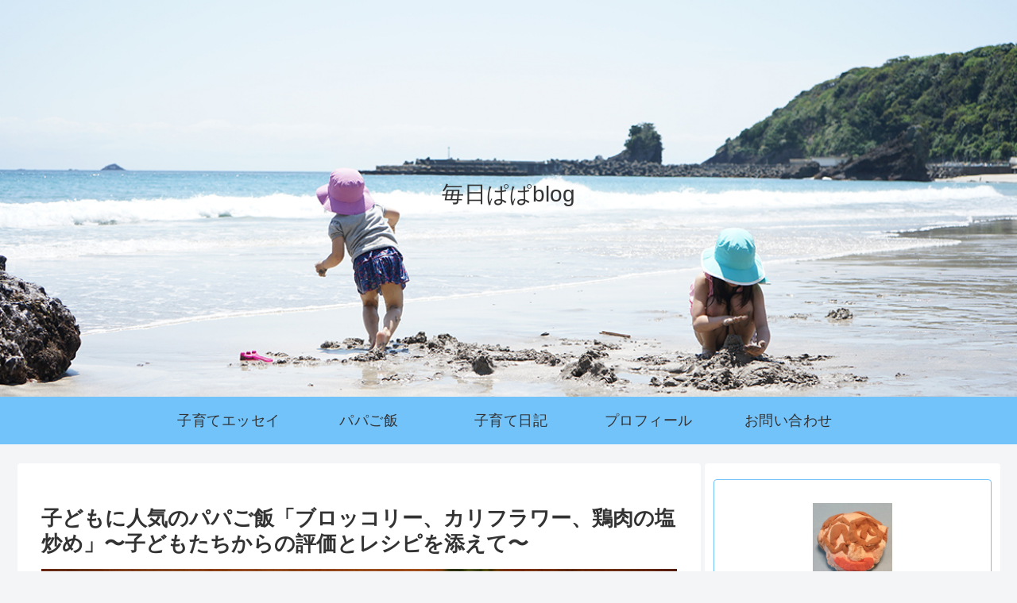

--- FILE ---
content_type: text/html; charset=utf-8
request_url: https://www.google.com/recaptcha/api2/anchor?ar=1&k=6Ld3x20dAAAAAGKaWrN8sgVOSSfmjMEFtD8ZScjc&co=aHR0cHM6Ly9tYWluaWNoaXBhcGEuY29tOjQ0Mw..&hl=en&v=PoyoqOPhxBO7pBk68S4YbpHZ&size=invisible&badge=inline&anchor-ms=20000&execute-ms=30000&cb=a4kxajei8l2
body_size: 48524
content:
<!DOCTYPE HTML><html dir="ltr" lang="en"><head><meta http-equiv="Content-Type" content="text/html; charset=UTF-8">
<meta http-equiv="X-UA-Compatible" content="IE=edge">
<title>reCAPTCHA</title>
<style type="text/css">
/* cyrillic-ext */
@font-face {
  font-family: 'Roboto';
  font-style: normal;
  font-weight: 400;
  font-stretch: 100%;
  src: url(//fonts.gstatic.com/s/roboto/v48/KFO7CnqEu92Fr1ME7kSn66aGLdTylUAMa3GUBHMdazTgWw.woff2) format('woff2');
  unicode-range: U+0460-052F, U+1C80-1C8A, U+20B4, U+2DE0-2DFF, U+A640-A69F, U+FE2E-FE2F;
}
/* cyrillic */
@font-face {
  font-family: 'Roboto';
  font-style: normal;
  font-weight: 400;
  font-stretch: 100%;
  src: url(//fonts.gstatic.com/s/roboto/v48/KFO7CnqEu92Fr1ME7kSn66aGLdTylUAMa3iUBHMdazTgWw.woff2) format('woff2');
  unicode-range: U+0301, U+0400-045F, U+0490-0491, U+04B0-04B1, U+2116;
}
/* greek-ext */
@font-face {
  font-family: 'Roboto';
  font-style: normal;
  font-weight: 400;
  font-stretch: 100%;
  src: url(//fonts.gstatic.com/s/roboto/v48/KFO7CnqEu92Fr1ME7kSn66aGLdTylUAMa3CUBHMdazTgWw.woff2) format('woff2');
  unicode-range: U+1F00-1FFF;
}
/* greek */
@font-face {
  font-family: 'Roboto';
  font-style: normal;
  font-weight: 400;
  font-stretch: 100%;
  src: url(//fonts.gstatic.com/s/roboto/v48/KFO7CnqEu92Fr1ME7kSn66aGLdTylUAMa3-UBHMdazTgWw.woff2) format('woff2');
  unicode-range: U+0370-0377, U+037A-037F, U+0384-038A, U+038C, U+038E-03A1, U+03A3-03FF;
}
/* math */
@font-face {
  font-family: 'Roboto';
  font-style: normal;
  font-weight: 400;
  font-stretch: 100%;
  src: url(//fonts.gstatic.com/s/roboto/v48/KFO7CnqEu92Fr1ME7kSn66aGLdTylUAMawCUBHMdazTgWw.woff2) format('woff2');
  unicode-range: U+0302-0303, U+0305, U+0307-0308, U+0310, U+0312, U+0315, U+031A, U+0326-0327, U+032C, U+032F-0330, U+0332-0333, U+0338, U+033A, U+0346, U+034D, U+0391-03A1, U+03A3-03A9, U+03B1-03C9, U+03D1, U+03D5-03D6, U+03F0-03F1, U+03F4-03F5, U+2016-2017, U+2034-2038, U+203C, U+2040, U+2043, U+2047, U+2050, U+2057, U+205F, U+2070-2071, U+2074-208E, U+2090-209C, U+20D0-20DC, U+20E1, U+20E5-20EF, U+2100-2112, U+2114-2115, U+2117-2121, U+2123-214F, U+2190, U+2192, U+2194-21AE, U+21B0-21E5, U+21F1-21F2, U+21F4-2211, U+2213-2214, U+2216-22FF, U+2308-230B, U+2310, U+2319, U+231C-2321, U+2336-237A, U+237C, U+2395, U+239B-23B7, U+23D0, U+23DC-23E1, U+2474-2475, U+25AF, U+25B3, U+25B7, U+25BD, U+25C1, U+25CA, U+25CC, U+25FB, U+266D-266F, U+27C0-27FF, U+2900-2AFF, U+2B0E-2B11, U+2B30-2B4C, U+2BFE, U+3030, U+FF5B, U+FF5D, U+1D400-1D7FF, U+1EE00-1EEFF;
}
/* symbols */
@font-face {
  font-family: 'Roboto';
  font-style: normal;
  font-weight: 400;
  font-stretch: 100%;
  src: url(//fonts.gstatic.com/s/roboto/v48/KFO7CnqEu92Fr1ME7kSn66aGLdTylUAMaxKUBHMdazTgWw.woff2) format('woff2');
  unicode-range: U+0001-000C, U+000E-001F, U+007F-009F, U+20DD-20E0, U+20E2-20E4, U+2150-218F, U+2190, U+2192, U+2194-2199, U+21AF, U+21E6-21F0, U+21F3, U+2218-2219, U+2299, U+22C4-22C6, U+2300-243F, U+2440-244A, U+2460-24FF, U+25A0-27BF, U+2800-28FF, U+2921-2922, U+2981, U+29BF, U+29EB, U+2B00-2BFF, U+4DC0-4DFF, U+FFF9-FFFB, U+10140-1018E, U+10190-1019C, U+101A0, U+101D0-101FD, U+102E0-102FB, U+10E60-10E7E, U+1D2C0-1D2D3, U+1D2E0-1D37F, U+1F000-1F0FF, U+1F100-1F1AD, U+1F1E6-1F1FF, U+1F30D-1F30F, U+1F315, U+1F31C, U+1F31E, U+1F320-1F32C, U+1F336, U+1F378, U+1F37D, U+1F382, U+1F393-1F39F, U+1F3A7-1F3A8, U+1F3AC-1F3AF, U+1F3C2, U+1F3C4-1F3C6, U+1F3CA-1F3CE, U+1F3D4-1F3E0, U+1F3ED, U+1F3F1-1F3F3, U+1F3F5-1F3F7, U+1F408, U+1F415, U+1F41F, U+1F426, U+1F43F, U+1F441-1F442, U+1F444, U+1F446-1F449, U+1F44C-1F44E, U+1F453, U+1F46A, U+1F47D, U+1F4A3, U+1F4B0, U+1F4B3, U+1F4B9, U+1F4BB, U+1F4BF, U+1F4C8-1F4CB, U+1F4D6, U+1F4DA, U+1F4DF, U+1F4E3-1F4E6, U+1F4EA-1F4ED, U+1F4F7, U+1F4F9-1F4FB, U+1F4FD-1F4FE, U+1F503, U+1F507-1F50B, U+1F50D, U+1F512-1F513, U+1F53E-1F54A, U+1F54F-1F5FA, U+1F610, U+1F650-1F67F, U+1F687, U+1F68D, U+1F691, U+1F694, U+1F698, U+1F6AD, U+1F6B2, U+1F6B9-1F6BA, U+1F6BC, U+1F6C6-1F6CF, U+1F6D3-1F6D7, U+1F6E0-1F6EA, U+1F6F0-1F6F3, U+1F6F7-1F6FC, U+1F700-1F7FF, U+1F800-1F80B, U+1F810-1F847, U+1F850-1F859, U+1F860-1F887, U+1F890-1F8AD, U+1F8B0-1F8BB, U+1F8C0-1F8C1, U+1F900-1F90B, U+1F93B, U+1F946, U+1F984, U+1F996, U+1F9E9, U+1FA00-1FA6F, U+1FA70-1FA7C, U+1FA80-1FA89, U+1FA8F-1FAC6, U+1FACE-1FADC, U+1FADF-1FAE9, U+1FAF0-1FAF8, U+1FB00-1FBFF;
}
/* vietnamese */
@font-face {
  font-family: 'Roboto';
  font-style: normal;
  font-weight: 400;
  font-stretch: 100%;
  src: url(//fonts.gstatic.com/s/roboto/v48/KFO7CnqEu92Fr1ME7kSn66aGLdTylUAMa3OUBHMdazTgWw.woff2) format('woff2');
  unicode-range: U+0102-0103, U+0110-0111, U+0128-0129, U+0168-0169, U+01A0-01A1, U+01AF-01B0, U+0300-0301, U+0303-0304, U+0308-0309, U+0323, U+0329, U+1EA0-1EF9, U+20AB;
}
/* latin-ext */
@font-face {
  font-family: 'Roboto';
  font-style: normal;
  font-weight: 400;
  font-stretch: 100%;
  src: url(//fonts.gstatic.com/s/roboto/v48/KFO7CnqEu92Fr1ME7kSn66aGLdTylUAMa3KUBHMdazTgWw.woff2) format('woff2');
  unicode-range: U+0100-02BA, U+02BD-02C5, U+02C7-02CC, U+02CE-02D7, U+02DD-02FF, U+0304, U+0308, U+0329, U+1D00-1DBF, U+1E00-1E9F, U+1EF2-1EFF, U+2020, U+20A0-20AB, U+20AD-20C0, U+2113, U+2C60-2C7F, U+A720-A7FF;
}
/* latin */
@font-face {
  font-family: 'Roboto';
  font-style: normal;
  font-weight: 400;
  font-stretch: 100%;
  src: url(//fonts.gstatic.com/s/roboto/v48/KFO7CnqEu92Fr1ME7kSn66aGLdTylUAMa3yUBHMdazQ.woff2) format('woff2');
  unicode-range: U+0000-00FF, U+0131, U+0152-0153, U+02BB-02BC, U+02C6, U+02DA, U+02DC, U+0304, U+0308, U+0329, U+2000-206F, U+20AC, U+2122, U+2191, U+2193, U+2212, U+2215, U+FEFF, U+FFFD;
}
/* cyrillic-ext */
@font-face {
  font-family: 'Roboto';
  font-style: normal;
  font-weight: 500;
  font-stretch: 100%;
  src: url(//fonts.gstatic.com/s/roboto/v48/KFO7CnqEu92Fr1ME7kSn66aGLdTylUAMa3GUBHMdazTgWw.woff2) format('woff2');
  unicode-range: U+0460-052F, U+1C80-1C8A, U+20B4, U+2DE0-2DFF, U+A640-A69F, U+FE2E-FE2F;
}
/* cyrillic */
@font-face {
  font-family: 'Roboto';
  font-style: normal;
  font-weight: 500;
  font-stretch: 100%;
  src: url(//fonts.gstatic.com/s/roboto/v48/KFO7CnqEu92Fr1ME7kSn66aGLdTylUAMa3iUBHMdazTgWw.woff2) format('woff2');
  unicode-range: U+0301, U+0400-045F, U+0490-0491, U+04B0-04B1, U+2116;
}
/* greek-ext */
@font-face {
  font-family: 'Roboto';
  font-style: normal;
  font-weight: 500;
  font-stretch: 100%;
  src: url(//fonts.gstatic.com/s/roboto/v48/KFO7CnqEu92Fr1ME7kSn66aGLdTylUAMa3CUBHMdazTgWw.woff2) format('woff2');
  unicode-range: U+1F00-1FFF;
}
/* greek */
@font-face {
  font-family: 'Roboto';
  font-style: normal;
  font-weight: 500;
  font-stretch: 100%;
  src: url(//fonts.gstatic.com/s/roboto/v48/KFO7CnqEu92Fr1ME7kSn66aGLdTylUAMa3-UBHMdazTgWw.woff2) format('woff2');
  unicode-range: U+0370-0377, U+037A-037F, U+0384-038A, U+038C, U+038E-03A1, U+03A3-03FF;
}
/* math */
@font-face {
  font-family: 'Roboto';
  font-style: normal;
  font-weight: 500;
  font-stretch: 100%;
  src: url(//fonts.gstatic.com/s/roboto/v48/KFO7CnqEu92Fr1ME7kSn66aGLdTylUAMawCUBHMdazTgWw.woff2) format('woff2');
  unicode-range: U+0302-0303, U+0305, U+0307-0308, U+0310, U+0312, U+0315, U+031A, U+0326-0327, U+032C, U+032F-0330, U+0332-0333, U+0338, U+033A, U+0346, U+034D, U+0391-03A1, U+03A3-03A9, U+03B1-03C9, U+03D1, U+03D5-03D6, U+03F0-03F1, U+03F4-03F5, U+2016-2017, U+2034-2038, U+203C, U+2040, U+2043, U+2047, U+2050, U+2057, U+205F, U+2070-2071, U+2074-208E, U+2090-209C, U+20D0-20DC, U+20E1, U+20E5-20EF, U+2100-2112, U+2114-2115, U+2117-2121, U+2123-214F, U+2190, U+2192, U+2194-21AE, U+21B0-21E5, U+21F1-21F2, U+21F4-2211, U+2213-2214, U+2216-22FF, U+2308-230B, U+2310, U+2319, U+231C-2321, U+2336-237A, U+237C, U+2395, U+239B-23B7, U+23D0, U+23DC-23E1, U+2474-2475, U+25AF, U+25B3, U+25B7, U+25BD, U+25C1, U+25CA, U+25CC, U+25FB, U+266D-266F, U+27C0-27FF, U+2900-2AFF, U+2B0E-2B11, U+2B30-2B4C, U+2BFE, U+3030, U+FF5B, U+FF5D, U+1D400-1D7FF, U+1EE00-1EEFF;
}
/* symbols */
@font-face {
  font-family: 'Roboto';
  font-style: normal;
  font-weight: 500;
  font-stretch: 100%;
  src: url(//fonts.gstatic.com/s/roboto/v48/KFO7CnqEu92Fr1ME7kSn66aGLdTylUAMaxKUBHMdazTgWw.woff2) format('woff2');
  unicode-range: U+0001-000C, U+000E-001F, U+007F-009F, U+20DD-20E0, U+20E2-20E4, U+2150-218F, U+2190, U+2192, U+2194-2199, U+21AF, U+21E6-21F0, U+21F3, U+2218-2219, U+2299, U+22C4-22C6, U+2300-243F, U+2440-244A, U+2460-24FF, U+25A0-27BF, U+2800-28FF, U+2921-2922, U+2981, U+29BF, U+29EB, U+2B00-2BFF, U+4DC0-4DFF, U+FFF9-FFFB, U+10140-1018E, U+10190-1019C, U+101A0, U+101D0-101FD, U+102E0-102FB, U+10E60-10E7E, U+1D2C0-1D2D3, U+1D2E0-1D37F, U+1F000-1F0FF, U+1F100-1F1AD, U+1F1E6-1F1FF, U+1F30D-1F30F, U+1F315, U+1F31C, U+1F31E, U+1F320-1F32C, U+1F336, U+1F378, U+1F37D, U+1F382, U+1F393-1F39F, U+1F3A7-1F3A8, U+1F3AC-1F3AF, U+1F3C2, U+1F3C4-1F3C6, U+1F3CA-1F3CE, U+1F3D4-1F3E0, U+1F3ED, U+1F3F1-1F3F3, U+1F3F5-1F3F7, U+1F408, U+1F415, U+1F41F, U+1F426, U+1F43F, U+1F441-1F442, U+1F444, U+1F446-1F449, U+1F44C-1F44E, U+1F453, U+1F46A, U+1F47D, U+1F4A3, U+1F4B0, U+1F4B3, U+1F4B9, U+1F4BB, U+1F4BF, U+1F4C8-1F4CB, U+1F4D6, U+1F4DA, U+1F4DF, U+1F4E3-1F4E6, U+1F4EA-1F4ED, U+1F4F7, U+1F4F9-1F4FB, U+1F4FD-1F4FE, U+1F503, U+1F507-1F50B, U+1F50D, U+1F512-1F513, U+1F53E-1F54A, U+1F54F-1F5FA, U+1F610, U+1F650-1F67F, U+1F687, U+1F68D, U+1F691, U+1F694, U+1F698, U+1F6AD, U+1F6B2, U+1F6B9-1F6BA, U+1F6BC, U+1F6C6-1F6CF, U+1F6D3-1F6D7, U+1F6E0-1F6EA, U+1F6F0-1F6F3, U+1F6F7-1F6FC, U+1F700-1F7FF, U+1F800-1F80B, U+1F810-1F847, U+1F850-1F859, U+1F860-1F887, U+1F890-1F8AD, U+1F8B0-1F8BB, U+1F8C0-1F8C1, U+1F900-1F90B, U+1F93B, U+1F946, U+1F984, U+1F996, U+1F9E9, U+1FA00-1FA6F, U+1FA70-1FA7C, U+1FA80-1FA89, U+1FA8F-1FAC6, U+1FACE-1FADC, U+1FADF-1FAE9, U+1FAF0-1FAF8, U+1FB00-1FBFF;
}
/* vietnamese */
@font-face {
  font-family: 'Roboto';
  font-style: normal;
  font-weight: 500;
  font-stretch: 100%;
  src: url(//fonts.gstatic.com/s/roboto/v48/KFO7CnqEu92Fr1ME7kSn66aGLdTylUAMa3OUBHMdazTgWw.woff2) format('woff2');
  unicode-range: U+0102-0103, U+0110-0111, U+0128-0129, U+0168-0169, U+01A0-01A1, U+01AF-01B0, U+0300-0301, U+0303-0304, U+0308-0309, U+0323, U+0329, U+1EA0-1EF9, U+20AB;
}
/* latin-ext */
@font-face {
  font-family: 'Roboto';
  font-style: normal;
  font-weight: 500;
  font-stretch: 100%;
  src: url(//fonts.gstatic.com/s/roboto/v48/KFO7CnqEu92Fr1ME7kSn66aGLdTylUAMa3KUBHMdazTgWw.woff2) format('woff2');
  unicode-range: U+0100-02BA, U+02BD-02C5, U+02C7-02CC, U+02CE-02D7, U+02DD-02FF, U+0304, U+0308, U+0329, U+1D00-1DBF, U+1E00-1E9F, U+1EF2-1EFF, U+2020, U+20A0-20AB, U+20AD-20C0, U+2113, U+2C60-2C7F, U+A720-A7FF;
}
/* latin */
@font-face {
  font-family: 'Roboto';
  font-style: normal;
  font-weight: 500;
  font-stretch: 100%;
  src: url(//fonts.gstatic.com/s/roboto/v48/KFO7CnqEu92Fr1ME7kSn66aGLdTylUAMa3yUBHMdazQ.woff2) format('woff2');
  unicode-range: U+0000-00FF, U+0131, U+0152-0153, U+02BB-02BC, U+02C6, U+02DA, U+02DC, U+0304, U+0308, U+0329, U+2000-206F, U+20AC, U+2122, U+2191, U+2193, U+2212, U+2215, U+FEFF, U+FFFD;
}
/* cyrillic-ext */
@font-face {
  font-family: 'Roboto';
  font-style: normal;
  font-weight: 900;
  font-stretch: 100%;
  src: url(//fonts.gstatic.com/s/roboto/v48/KFO7CnqEu92Fr1ME7kSn66aGLdTylUAMa3GUBHMdazTgWw.woff2) format('woff2');
  unicode-range: U+0460-052F, U+1C80-1C8A, U+20B4, U+2DE0-2DFF, U+A640-A69F, U+FE2E-FE2F;
}
/* cyrillic */
@font-face {
  font-family: 'Roboto';
  font-style: normal;
  font-weight: 900;
  font-stretch: 100%;
  src: url(//fonts.gstatic.com/s/roboto/v48/KFO7CnqEu92Fr1ME7kSn66aGLdTylUAMa3iUBHMdazTgWw.woff2) format('woff2');
  unicode-range: U+0301, U+0400-045F, U+0490-0491, U+04B0-04B1, U+2116;
}
/* greek-ext */
@font-face {
  font-family: 'Roboto';
  font-style: normal;
  font-weight: 900;
  font-stretch: 100%;
  src: url(//fonts.gstatic.com/s/roboto/v48/KFO7CnqEu92Fr1ME7kSn66aGLdTylUAMa3CUBHMdazTgWw.woff2) format('woff2');
  unicode-range: U+1F00-1FFF;
}
/* greek */
@font-face {
  font-family: 'Roboto';
  font-style: normal;
  font-weight: 900;
  font-stretch: 100%;
  src: url(//fonts.gstatic.com/s/roboto/v48/KFO7CnqEu92Fr1ME7kSn66aGLdTylUAMa3-UBHMdazTgWw.woff2) format('woff2');
  unicode-range: U+0370-0377, U+037A-037F, U+0384-038A, U+038C, U+038E-03A1, U+03A3-03FF;
}
/* math */
@font-face {
  font-family: 'Roboto';
  font-style: normal;
  font-weight: 900;
  font-stretch: 100%;
  src: url(//fonts.gstatic.com/s/roboto/v48/KFO7CnqEu92Fr1ME7kSn66aGLdTylUAMawCUBHMdazTgWw.woff2) format('woff2');
  unicode-range: U+0302-0303, U+0305, U+0307-0308, U+0310, U+0312, U+0315, U+031A, U+0326-0327, U+032C, U+032F-0330, U+0332-0333, U+0338, U+033A, U+0346, U+034D, U+0391-03A1, U+03A3-03A9, U+03B1-03C9, U+03D1, U+03D5-03D6, U+03F0-03F1, U+03F4-03F5, U+2016-2017, U+2034-2038, U+203C, U+2040, U+2043, U+2047, U+2050, U+2057, U+205F, U+2070-2071, U+2074-208E, U+2090-209C, U+20D0-20DC, U+20E1, U+20E5-20EF, U+2100-2112, U+2114-2115, U+2117-2121, U+2123-214F, U+2190, U+2192, U+2194-21AE, U+21B0-21E5, U+21F1-21F2, U+21F4-2211, U+2213-2214, U+2216-22FF, U+2308-230B, U+2310, U+2319, U+231C-2321, U+2336-237A, U+237C, U+2395, U+239B-23B7, U+23D0, U+23DC-23E1, U+2474-2475, U+25AF, U+25B3, U+25B7, U+25BD, U+25C1, U+25CA, U+25CC, U+25FB, U+266D-266F, U+27C0-27FF, U+2900-2AFF, U+2B0E-2B11, U+2B30-2B4C, U+2BFE, U+3030, U+FF5B, U+FF5D, U+1D400-1D7FF, U+1EE00-1EEFF;
}
/* symbols */
@font-face {
  font-family: 'Roboto';
  font-style: normal;
  font-weight: 900;
  font-stretch: 100%;
  src: url(//fonts.gstatic.com/s/roboto/v48/KFO7CnqEu92Fr1ME7kSn66aGLdTylUAMaxKUBHMdazTgWw.woff2) format('woff2');
  unicode-range: U+0001-000C, U+000E-001F, U+007F-009F, U+20DD-20E0, U+20E2-20E4, U+2150-218F, U+2190, U+2192, U+2194-2199, U+21AF, U+21E6-21F0, U+21F3, U+2218-2219, U+2299, U+22C4-22C6, U+2300-243F, U+2440-244A, U+2460-24FF, U+25A0-27BF, U+2800-28FF, U+2921-2922, U+2981, U+29BF, U+29EB, U+2B00-2BFF, U+4DC0-4DFF, U+FFF9-FFFB, U+10140-1018E, U+10190-1019C, U+101A0, U+101D0-101FD, U+102E0-102FB, U+10E60-10E7E, U+1D2C0-1D2D3, U+1D2E0-1D37F, U+1F000-1F0FF, U+1F100-1F1AD, U+1F1E6-1F1FF, U+1F30D-1F30F, U+1F315, U+1F31C, U+1F31E, U+1F320-1F32C, U+1F336, U+1F378, U+1F37D, U+1F382, U+1F393-1F39F, U+1F3A7-1F3A8, U+1F3AC-1F3AF, U+1F3C2, U+1F3C4-1F3C6, U+1F3CA-1F3CE, U+1F3D4-1F3E0, U+1F3ED, U+1F3F1-1F3F3, U+1F3F5-1F3F7, U+1F408, U+1F415, U+1F41F, U+1F426, U+1F43F, U+1F441-1F442, U+1F444, U+1F446-1F449, U+1F44C-1F44E, U+1F453, U+1F46A, U+1F47D, U+1F4A3, U+1F4B0, U+1F4B3, U+1F4B9, U+1F4BB, U+1F4BF, U+1F4C8-1F4CB, U+1F4D6, U+1F4DA, U+1F4DF, U+1F4E3-1F4E6, U+1F4EA-1F4ED, U+1F4F7, U+1F4F9-1F4FB, U+1F4FD-1F4FE, U+1F503, U+1F507-1F50B, U+1F50D, U+1F512-1F513, U+1F53E-1F54A, U+1F54F-1F5FA, U+1F610, U+1F650-1F67F, U+1F687, U+1F68D, U+1F691, U+1F694, U+1F698, U+1F6AD, U+1F6B2, U+1F6B9-1F6BA, U+1F6BC, U+1F6C6-1F6CF, U+1F6D3-1F6D7, U+1F6E0-1F6EA, U+1F6F0-1F6F3, U+1F6F7-1F6FC, U+1F700-1F7FF, U+1F800-1F80B, U+1F810-1F847, U+1F850-1F859, U+1F860-1F887, U+1F890-1F8AD, U+1F8B0-1F8BB, U+1F8C0-1F8C1, U+1F900-1F90B, U+1F93B, U+1F946, U+1F984, U+1F996, U+1F9E9, U+1FA00-1FA6F, U+1FA70-1FA7C, U+1FA80-1FA89, U+1FA8F-1FAC6, U+1FACE-1FADC, U+1FADF-1FAE9, U+1FAF0-1FAF8, U+1FB00-1FBFF;
}
/* vietnamese */
@font-face {
  font-family: 'Roboto';
  font-style: normal;
  font-weight: 900;
  font-stretch: 100%;
  src: url(//fonts.gstatic.com/s/roboto/v48/KFO7CnqEu92Fr1ME7kSn66aGLdTylUAMa3OUBHMdazTgWw.woff2) format('woff2');
  unicode-range: U+0102-0103, U+0110-0111, U+0128-0129, U+0168-0169, U+01A0-01A1, U+01AF-01B0, U+0300-0301, U+0303-0304, U+0308-0309, U+0323, U+0329, U+1EA0-1EF9, U+20AB;
}
/* latin-ext */
@font-face {
  font-family: 'Roboto';
  font-style: normal;
  font-weight: 900;
  font-stretch: 100%;
  src: url(//fonts.gstatic.com/s/roboto/v48/KFO7CnqEu92Fr1ME7kSn66aGLdTylUAMa3KUBHMdazTgWw.woff2) format('woff2');
  unicode-range: U+0100-02BA, U+02BD-02C5, U+02C7-02CC, U+02CE-02D7, U+02DD-02FF, U+0304, U+0308, U+0329, U+1D00-1DBF, U+1E00-1E9F, U+1EF2-1EFF, U+2020, U+20A0-20AB, U+20AD-20C0, U+2113, U+2C60-2C7F, U+A720-A7FF;
}
/* latin */
@font-face {
  font-family: 'Roboto';
  font-style: normal;
  font-weight: 900;
  font-stretch: 100%;
  src: url(//fonts.gstatic.com/s/roboto/v48/KFO7CnqEu92Fr1ME7kSn66aGLdTylUAMa3yUBHMdazQ.woff2) format('woff2');
  unicode-range: U+0000-00FF, U+0131, U+0152-0153, U+02BB-02BC, U+02C6, U+02DA, U+02DC, U+0304, U+0308, U+0329, U+2000-206F, U+20AC, U+2122, U+2191, U+2193, U+2212, U+2215, U+FEFF, U+FFFD;
}

</style>
<link rel="stylesheet" type="text/css" href="https://www.gstatic.com/recaptcha/releases/PoyoqOPhxBO7pBk68S4YbpHZ/styles__ltr.css">
<script nonce="7QxyIKF_Lpht7BAj6IkWjQ" type="text/javascript">window['__recaptcha_api'] = 'https://www.google.com/recaptcha/api2/';</script>
<script type="text/javascript" src="https://www.gstatic.com/recaptcha/releases/PoyoqOPhxBO7pBk68S4YbpHZ/recaptcha__en.js" nonce="7QxyIKF_Lpht7BAj6IkWjQ">
      
    </script></head>
<body><div id="rc-anchor-alert" class="rc-anchor-alert"></div>
<input type="hidden" id="recaptcha-token" value="[base64]">
<script type="text/javascript" nonce="7QxyIKF_Lpht7BAj6IkWjQ">
      recaptcha.anchor.Main.init("[\x22ainput\x22,[\x22bgdata\x22,\x22\x22,\[base64]/[base64]/MjU1Ong/[base64]/[base64]/[base64]/[base64]/[base64]/[base64]/[base64]/[base64]/[base64]/[base64]/[base64]/[base64]/[base64]/[base64]/[base64]\\u003d\x22,\[base64]\x22,\x22w5rCpcOwCsK4w6TCsyXCug/CrG8ITsKbXiYCw4vClQ5IUcO2wrLCm2LDvRoCwrN6woUHF0HCjE7DuUHDhQnDi1LDqi/CtMO+wqs5w7ZQw5XCnH1KwoNjwqXCukHCtcKDw57Do8O/[base64]/Dpn0dwoLCnQTDjcK/wqJYw4PChsOSXUHCmMOxGQHDrWvCq8KxFjPCgMOWw4XDrlQ5woxvw7FhGMK1AHBVfiUSw6djwrPDkj8/QcOFKMKNe8OIw5/[base64]/w7tcw4pKOBEDw4zDiMKYccOAXMKLwoJpwrnDqlvDksKuFxzDpwzCkMOUw6VhBxDDg0Nnwo4Rw6U6JFzDosOYw6J/Ik7CnsK/QBLDnFwYwrXCuiLCp3TDngsowq/DgwvDrCtHEGhJw4zCjC/Cp8K5aQNRaMOVDWLCp8O/w6XDjybCncKmY2lPw6JqwrNLXRbCnjHDncO6w747w6bCgjvDgAhAwofDgwlJPngwwo4VworDoMOIw6k2w5dNS8OMel8iPQJnUmnCu8KVw4APwoI3w6TDhsOnB8KAb8KeOl/Cu2HDjMOlfw0EKXxew4R+BW7DqcK2Q8K/wpTDnUrCncKiwrPDkcKDwqHDtT7CicKgakzDicK/[base64]/[base64]/DtQMow4DDvsK9w74Rw75+U0nDp8KpwrfDkMOIQMOwNsOtwrZ5w74OXy/DoMK+wrfCqQAaT0bDr8K2ecKpw6p9wpnCjGZ8OMKLEcK2ZGjCrmwZCjvDnVTCv8OLwq0rXMKFRMKPw6pMIsKpPMONw6/[base64]/DhsKoMUwIwpbDqsOyU8ORw4TDuS7Djlk6e8O7w6bDlsO2I8KTwpdpwoYaGW3DtcKsNyU/IkHCvgfDicKVwovDmsK+w7zClcKzccKhwrXCpSrChwvCmGdDwpvCssKrGcKdUsKJWRsSwpg0wqskKyDDgRkqw4nCijXCvGV2woLDpiXDpFhRw43Do2IZwqwQw7bCvAPCszwpw7vCvGEpNlRuY3LCkSM5NsOCVR/CjcOzR8OOwrJnC8KvwqjCiMOGw6bCsAzChnoCFyMYAXc4w7rDhxFEcC7ClGp8wojCvcOnw7I1DsK8wqfDlnxyGcKqEW7ComPCrR01wpHCt8O9KhQYwprDgWjCjcKLYsKew5sPwpgww7YNFcOVTMKjw5jDmMKOFmpZw5jDgMKVw545d8Kgw4/DgALCvsO0w48+w6rDjsK6woPCtcKGw43DtsKIw6V8w7rDisOLb04tScKVwpnDhMOAw4YjABcLwqNAekvClz7DhMO9w7LClcKBfsKJbiHDuFsjwrAlw4JjwqnCphLDk8OSTRrDjETDjcKewr/[base64]/CgnNTwp04ZnE+wqHDrm/DscO+wq/[base64]/[base64]/DtQTChcOOF1lCwoYvwq9Vw5nCv8OrWGlLw6nCg8Onw6HDgsORwoPDu8OBU2bCmzEoAMK2wr/[base64]/MsKuw404Z03Cl0LDrcOJw7jDqsONRcKLw7jDt8Knw6J9NcKZc8Ojw7EKwrRww6p2wph6wpHDjsKuw57Dn2taXMO1C8K8w4BAwqLCuMKmwpY5AD8OwqbDiG5LLzzCoE4CKcKmw6tlwp/CnQ9uwqHDoDDDqsO8wo7DhcKNw73Do8KzwoZUasKdDRnCsMOCBcK/V8K4wpw+wpPDu055w7XDrV9cwpzDuntaIxbCiXPDsMKtwq7Ds8Odw6NsKjdOw5fCqsK1ZMK2w54dwr/CgcOtw7zDk8OzNsO+wr/[base64]/DgxnCm8KhwocHw7/DtAbDhQ96bkXDsn/DhUg0GWvDlArCsMKRwpXCg8KLw7sFRsO8BcOiw4/DkT3CmlXCnU3DuDLDjELCn8Oiw5BIwopKw4p+fyfCicOKwpLDtsK/w4bCrVjDgcKRw59qISYYwrMLw6g5QSDCpsO4w7d3w4t0HEvDssKfO8OgbnYZw7NMbEjDg8KYwqPCv8KcZjHCp1rCvcK2Z8OdfMO1w7TCn8KPIXxRwqPChMKuC8K7MmzDvXTCk8O6w44iL2XDoT3CjMO5wpvDlEJ8M8Oow7kpwrojwotJORxrGk0Bw6/DiEQRScOUw7Nbwq88w6vCo8KIw7PDt3gLw40jwqIRV1Frwp9UwrUYwoLDlAQxw4rCqsOmw4hDdcOPAcOrwowPwpPDlhzDrcOlw6PDpMKnwpQQb8O8w4Q/[base64]/CtGc0VzJ7QTvCjQHCisKzP3kdwrrCi3lwwqPDp8Kkw57CksOIL2/CjQHDqyzDkWJJOcOZdBMvwrPCisOjNcOfFU8lZcKPw7scw6PDhcOjdMOzbkzCm07ChMK+GMKrC8Kjw5JNw7bCshx9GcKDwr1Kwp9swq0Cw75Sw7FMwrvDr8K1BH7Ds1kjQxvCnQzDgD4PBiIEw5AFw5DDvsOiwogtUsKIFkhTFMOGUsKeZ8KlwohIw4dUW8OzEFlLw5/Cm8KawpTCoxN8Y0/[base64]/CtMOEw45hwoXDhMKMwqDCrsOYLSgow4XDnSI/eWLCocOiTsOILMKjw6IKGMK7PsKIwowLMkglHwNbwr3DrXzCmVc7EMOjQivDkcKUBkDCr8O8GcOlw4w9LHvCnFBUSzbDjkxkwo1WwrfDgWoAw6QbPsKtfloqOcOvw7EXw7Z0bQlSKMOQw4kTZMKNYcKDVcOPYj/CnsOFw7Bmw5DCjMOAwqvDh8OOTDzDu8KmL8OiDMKMAjnDuAXDvMOuw7PDqMO0woFEwobDpcOBw4nDuMO4elZwF8KTwqNFw5HCp1ZlfmvDkVAObMOGw6rDt8OUw7AfQcKCFsKCc8KCw6rCiltXcMOqwpHDgm/DnMOQHwsiwqXCvgQsRcKzWXDCq8Kbw6sVwpNHwrHDmgNrw4DDn8Oqwr7DljRzwrfDoMKGAUBgwofCpsKIfsOFwo1NX2Mkw7p3woLCiFcAwpXDmTVDIWHDviHCrHjDmMKpKsKvwqkQUHvCqTvCq1zCpB/DgAYawpR3wohzw7PCthzDvz/Cr8OaYXfCgm/DrsK9IMKGZDNUF1PDuHYswqjCn8K6w6DCs8OrwrTDrRrCnW/DjmnDrjfDl8KuXcKcwowKwo1kdkJMwq7CiHhOw6YiNHVhw41KXMKlOjLCjWgWwq0kbMKVOcKMwplCw7nCvsOpJcORM8OzXmE0w7zDoMK7a2MeQ8KQwqcZwp/[base64]/CosOHY8KNf24FwoUoXsORwpluIsKALsOcw7oqwrnCsnsXfsKXKsKlaWfDjsOsAsKIwr7CohcJFXtKHmgiASscw5vDiitdScONw63Du8OMw5HCvMOwWcK/worDhcOfwoXDkA9gdsKlNwbDhcKPw40Pw7/[base64]/DvsK3Z3HDuzoqUSnCr1tzRsK+JcK3w5FmfUZow5Avw6rCrxPDscKxwoF6TlvCn8KETkzCkDAhw5VvGWRpDnpMwq/Dh8OAwqfChcKUwrnDglrCgmxQMMOSwqZAS8K/M33Cv0Ejwo/CqsOMw5jDvsOdwq/[base64]/ClQN5UhPCpcOIQCEUwqRXwrtqw7fDgSsGOMKNbl9CbBnCvMKYw6/Di2VVwrErLEUHJQJlw6N+Ix4ew4p6w5gVVRxsw7HDusKOw7bDgsK7wo9lCsOMwoHCn8KFFj/DsFXCpMONB8OEVsOgw4TDpcKsUCpnTHzDiFIOSsOIT8KwUTw5TGM9wqRSwoLDlMK0XTJoMsKcwqXDhcOIAsKgwp/DpMKvKVnDsGtRw6QkA1hGw4ZQw5zCuMKAFMK5SQRzZcKfw40+TnFsdnvDpMOtw4kMw67DjhXDphNIfyYjw5pkwqzCscKiwqlvw5bCgTLDtMKkMcOtwq/Ci8OqdBHCpBDDrsK2w68jRhJEwp4GwrEsw4fClWjCrCdtF8KGKC9xwrfCpx/ClcOub8KFV8O3FMKQw77CpcK2w6RHPzkow43DhMKqw4fDrcK4w7ciZcONTsOXw64lwrPChHXCl8Klw63CuFTDhVVzEwjDrMKTw55Sw6XDg17Cr8KNeMKMNsKZw5fDtsKnw7BUwpLCmh7CqcKuw7LCpDLCmcKiCsOJCsKoRk/CpMK4RsKZFE1mwqVmw7vDvg7CjsOTw64Wwq0AAXN1w6rDp8O4w7vDoMOSwpzDk8K2w6s7woBuPMKOU8Orw6DCssK9wqbDqcKLwpYVw6XDgjQOYG4wbcOVw7kuwpDCj3LDozfDiMO8wpDDkR/CpMOawoNVw4TDnmTDrTwKw41MH8K8U8Kqf0/Ds8KAwpI6HsKgDTkzQMKbwrEow7fCrF/Di8OAw5E4ekgjwpoLU0QVw5JzIcOUKHXDhMOwWTPCrsOJJcKxPUbCsRnClcKmw4vCt8ONHjhQw49Fwp1KLUJ8OcO7TcKvwqXCtcKnO0HDvMKQwqoHwqYfw7B3wqXDs8K5WMOew6PDkU/CmTLCssKvJMKuOxsUw7XCpcK8wqzCiRlGw5/CvsKrw4gxEsOjNcOYOMODfyhwRcOvwpXCjhEMY8OAWV8lUDjCo0fDu8KPPCxjw6nDgEQnwrpINXDDnxhpw4rDulvCoAsNeE9Swq3CgWpSe8Ofw6MkwpXDuSMrw7/CoyR2dsOjfsKfBcOeDcOCZWLDtSpnw7XDhjvDng1LQMKdw78KwpzCp8O/BMOVH0bDmsOCVsOSaMKSw6XDkMKnCwBeTMOpw4vChEDCjGAiwoEuRsKawqLCrsOyMwgcM8Oxw73Dqn88QcK2w6rCil3DtMOXw61/YkhewrPDj3rCrcONw6cVwrfDusKjwo/[base64]/[base64]/[base64]/NUMgw4QdwqISB1IZbsO3wp/DmsKtwrrCmH/Cr8O1wol9KADDv8KuIMKawqjCjAopwqTCh8OMwo0OPsOJwp8WL8K/A3zCl8OpIx3DpHfClyLDiRvDicOBw4AGwrDDqwxPESVVw43DglTCvC17Jx0/McOJdMKCbGvCh8OnEGoJX2bDiGfDsMOXw79vwrLDtcK/wo0pw5Abw4fClynDnsKMEFrCrXnClmcUw5fDoMOAw71vfcKGw4zCoXU9w7zCpsKkwrQlw77CsE5FM8OxRwrChsKHI8OLwqMDw6VuB3nDn8OZExfCpTtowoswTcOMwqjDvCPClcKBwrF8w4bDmxccwqQhw5HDmR/[base64]/CuTXDgsO/E8KwRsKoB2xGwrhNw4AKwqfDrktjTg0BwpBKMMK7Dl0ew6XClVsGODfCkcKzT8Opwpscw6/Cm8OkLsKAw53Ds8KMQDnDmMKOe8K0w7jDqS19wpIowozDi8KwZl8Wwo/DuiYow5/CmkXCpVh6QGbCrcORw7vClwsOw7TCg8K/d19vwrbDgwoJwqrCv3Mow7fCgMKoQcOPw5VQw71yWMOpHC/[base64]/DuMKCw61GXMOjeHYhwqUxwprClMK8anZzKSUAw558wqMYwrbCtFDCqcKcwq10OMOOw5bCiRLClFHDlsOXWBrCrEZjDjLDm8ODGSk5RxrDvsOBZRBGUMOaw7RORcOPw5LCjSzDs2VEw6RgExhlw5URXiDDtlbChnHDuMKQwrDDgQg/ewXCn3ofwpXCusKEcz1SFmrDuw0LX8Kewq/Cr1jCgTrCicO/wpDDuRTCrEfChsOGwprDuMK4acOuwqdQAXUDQUHCrkHCnEZlw4jDuMOiSAV8OMKCwpTCtGHCnTJKwpDDlnBxXsONBwbChzTCuMKkA8OgPw/Dr8OpWMKNH8KYwoPDjyg7WhnDo2hqwpMgwojCsMKRZsOhSsKKMcOMwq/[base64]/ChMO6AcOjeMKHw7TDtzPCvMKMLsOqXi0SwpLDijPDnsKuw6jChcKFb8OTw5LDqlEZSsOAw7nDu8Kpa8O7w4LCscOtI8KGwpdqw5x4MT0/esKMPcKtwpAtw541wp59E2RsPm7Dph7DosKNwqwUw6srwqrCvGBTBE/CiVAJB8OPR2doB8KuO8OQwo/[base64]/wqPCgTPCpsOKTjtLPQgkQMKXR3E6w5LCiQLDp3jCmkrCm8Kzw4PDo2lXVzcEwqHDjGwvwoRiw4cVGcOlYADDuMKzYsOpwph8VMO5w5rCoMKpez/CicKMwrxRw7vCusOrbgAmJcKTwo3DgsKTwocjNXk3EClBwoLCmsKLwqTDl8KzWsKhK8OpwrzDrcKiWGVvw7Z6w55EQF9Jw5HCpznCgjlnW8Obw5pjElYSwrjChsKDOkrDtXcoUDNKaMKIYMKCwovCmMOtwrA/OsOMwozDrsOMwq4+C283SsK1w69UHcKKLwzCn3vDj0UxVcOhw5rDnHY8b0Eowp7DgUsgwrHDnDMdT3wlBsOYV251wrLCt33CosO7ZcK6w7PCn2FAwow+eFEDfzrCqcOEw6tawojDo8OpFXEWRcKvaDDCkUHDl8KlbkF2NE/[base64]/[base64]/[base64]/Y8OPw5gocMOHB8O9w4pmwrcKCA07WlgGVsKhwoPCkQzCoHkyIWHDpcOQwpTDq8O9w6/DnsKCKRAtw6QXPMOzF2/DusKZw7psw43Cj8OmAMOswpTCqn5Bwp7CqMOsw5R0JwpzwpnDosKyYj5IalHDv8OSwrjDthBPE8KwwrrDp8O5w6nDscKHMA7Cq2jDrcO9M8Oyw6B5YksjdhDDpUJdwpnDvSlmdsO3wrrCv8O8aHURwoAuwqPDkQTDojQPw44cGMKZIRF+wpDDuV/Cl0F0fWjCrT9vT8OyE8Oawp7DgmwSwqJvVMOkw7HDrsKMBsK1w6vDk8Kpw61Ow7QjU8KJwpDDuMKfPDtMTcOEQ8KcFcOGwr5Ie3ZiwpY+w6Q1cyQbECrDsE5WAcKaYS8GeGMyw5BBAMKyw6LCgsOeBjIiw6pTA8KNG8OywrEOLHHDh2VzWcKVfz/Dn8OCE8ORwqxcOMKMw6HDjjoAw50uw5BbcsKpEwDDmcOENMKFwpnDicOTwroUXWbCkn3Drionwr5Tw6bCs8KOTm/DhMKwFmXDnMOXRMKdRQnCgAJ/w5lSw63CuSI/SsONDklzwqhYdMOfwqPDkG3DjWfDkHnDncOKwpzDg8KCBcO6cVgZwoRPelVETMO5a17CoMKDEcKIw44COx7Dkj8+WlDDg8KEw5EgUMKKci9KwrIbwpoPwotFw73ClFXDpcKvIwsDacOGYcOPd8KFVUdWwr/CgUYkw7kFa07CusOcwr00e0puw5k+wrDCscKpJ8KvHS4xe0vCnMKae8OWbcOHQ2QGGxHCtcK7QcOMw5HDninDtEBRZX/DgBc7WF90w6LDqD/DsT/DrHbCi8O9wpnDtMOkBcK6AcOswotmb31EZsKQw4vDvMK8RsKsBWpWEMOnw6trw7rDjGJgwo7CqMOlwqZ/w6hNw4HCsnXDhHzDkh/CtsK/[base64]/[base64]/Ck3rDhgY8w6hbw4tqw6B2eD0ZBcKZfxx2w4pCAS/Cl8KwOmbCsMKXccK1a8KEwo3CusK9w6tkw7lLw7UWRcOiNsKZw5DDs8OPwrggWsK7wq0Vw6bCjcOEJMOAwoNgwo0TVFNkKyspwrzDtsKEfcKRwoUKw4DCn8OdEcO3w4fDjjDDnRTCpEoUwrJ1f8OTw7DCoMOSw7/DkDTDjwoZGMK3IBNCw7HDicKxZcOMw790w781woDDmWHCvsOUAcOJT31Pwq9Yw54IT1JCwrN7wqTCoRcuw4t9fMOIwr/Ck8O7wpNIYMOgTRZQwoAxX8O9w43DjFzDtWIkOCpHwr8+wr7DqcK9w7zDosKdw6XDiMK8WsOrwrDDlAUQMMK4EMKmwrVQw5LDoMKMVlnDpcK/FCTDqcOVVsOxViYAw4XDkTDDunzCgMKgw5/[base64]/CrzoFw48nWsK6ccKralECw6YNIcK9Nm/Cl8KEPwvCm8KDKcO4EULCgll8MCTCkV7CiGRaCMOAO2B3w7vDshbCrcOLwrYdw6BBw5DDnsOyw6hWa3TDjMOdwrbDkUPDlMKxW8Krw7jDjEjCtGXDi8OIw5nDqCl8BMKnPD7CvBvDssOEw6fCvRodQUvCkmnDvcOnCcOow6HDvSHCh3/CmQVIw5fCtsKyX0HCqyIcTQDDmcO6cMKkUXHDkj7Dk8Kfa8KRAcO8w7jDoVU0w6LDs8K5VQcHw57DoSLDqDZIwql3w7HDoGN/YF/CjAbDhgQFJHrCiDbDgknDqDLDowguN1haCWrDmwUbN2Flw6VIMMKaak8AHHDDnUA+wo1ZV8KjRsOYdCt8NsO/w4PCtzszK8KfbMOsMsKRw6Mnwr53w5jCrCUdwrchw5DDtyHCrsKRVXLCi14tw6TCtsKCw75Fw7EmwrQ/I8O/wo1gw6vDi3jDtFw/[base64]/Ds8KwGsO9ZcOgWcO0wpnCpMKpw55Iwq/DgDoxw4JfwqM8w4o6wpfDjDTDmgLDkMOowprCmG07wqXDvMOiFVR+wpfDm0TClQ/Du07DsD90wqZVwqgHw69yFGA0Ql9/IMOtHcOOwoYOw4XCq3lFExEgw7TCtcO4EcO5VkgEwqXDlsKkw5zDn8Ktwp4qw7/CjcO3DMKSw53CgsOjQw4iw6bCqmLCmzPCukfClhLCqVDCmFEcd08xwqJlwqTDjWJkwofCp8OWwrzDgcO/wqYRwp4GHMOrwr55MxoNw5BjfsOLwoB4w5kwLnAuw6YrdVvCusOpZBZEwojCozXDvMKAw5LClcKtwrXDrcKYM8K/[base64]/DocK8SCjCgn1HwqoFwrzCqcOTIAnCp8KCw59dw6vCkW7CoRPCoMO5eAkje8KBQMKIwrfDjsKJVMOHZBZOWz0kwp/CqCjCrcKhwqvDscOdWsK8FSjDjgJBwpDCkMOtwozDoMKENTrDhVkdw5TCh8Kyw6d6UCfCmjEQw6wlwrDDoi5NBsO0eAnDq8K3wo5SZS9PNsKLw48UwozCrMOVwpVkwoTDoRJow5p6KMKoacOUw4kTw43DmcKBw5vCok4GDzXDimhuGMOKw73DhXUDdcK/SsKQwrDDmkVLOgbDhMKVXyDCpxR2KMOew6nDpcKcKWHDp3/DjsKACcKuXkrDjMKYAsOlw5zCoRFYwr/[base64]/CucKEw6FhUwxJwr7DoAfCo8KQe3E0L0zCvCnDrQA4YVxvw4TDuGV+X8KiXsK9BhHClsKWw5bDig/DusOqUVXDiMKMw7NgwrQ6eTxedC7Dr8OUNMOddkJlEMOiw654wpHDuRzDrFknwqPDpcO5XcOrCXXDphdew7NCwprDssKHfW7Ch0EkEsOXwo/CqcOdB8KvwrTCvk/CtE8dUcK8MDgoTMONdcKEw40tw6kBwqXCgsKpw5zCklwyw6LCvAhnQcOlwqYgMMKjPFkna8Ogw6XDpMOHw7jCuHrCmcKQwofDiF3Dq2PDjx7DjMKROUrDvBHCqA/DqhZQwrNrw5Nnwr7DkyUkwqjCo3Now7TDoEjCjkPClAbDlMKhw4c4w7bDhsOUDArCsynDvSNHJEDDisOnwqfClsOOEcKtw7cZwqjCmmMTw7nDp39RUsKZw7fCv8KlHMOEwo8+woTCjsOXRsKBw6/CjwzCgMOdHXVaBk9Uw6jCkzfCtMKhwoYrw4vCpsKxwp3CgsOrw5MJHn1jwpI3w6drCQUXR8OyI07CvyZXWsO+wpY8w4JuwqjCli3CscK6In/[base64]/[base64]/CmnrCtQLDocO7w7ggUsOVJ3V6w59dY8ORwqABRcOTw5t/w67DukrDjMKFMcOECsKJOcKXfsKGX8KiwrIyBjDDtynDpiRVw4U2wpAVfnZ+KsOYD8ODOsKTU8O6MsKVwozCg1rDpMKrw6gZQcOWN8KVwpgrC8KUQ8Krwo7DtwdIwpgeUmTDjsKPacOkP8OjwrVRwqXCqcO+JBNAfsKQJsOLY8K+AQ9+KMKmw6jCnU/Dq8OjwrBlHsKxJ0cvasOXwqHCvcOpVcKiw5gfD8OFw60DeW/Dtk3Dj8Ocw4huQcKfw7o1FxhYwoYmAcO4NsOvw7Y/U8KrdxYpwpXCr8Kswr5pw6rDq8OkGVHCk03CrnUxBcKVwrY1wo3DrGMieDk5NW9/wpokGWwWA8OgOlsyFHvDjsKdfsKKwrjDuMOEw4vDnCUIKcKEwrLDvRVIE8O+w4VQPSXCiRw+Shgsw6/Cj8KowpDDoXjCritII8KDVQgbwprDnllrwrTDmC/CrnJ1w4rCry4KWwHDuUZGwo7DiyDCs8KHwpssfMK/wqJjBQ/DiTLCvkF0C8KQwosqUcOZDRFSGDB2EDjDlnB8FsOdP8OQwosvBmkmwrMdw4jClSBUTMOgWcKpYB/CqTMefMKEwojCuMOGH8KIwolRw53CsCs6BwgsTMKFYHnDosO1wo5YY8O+wqYrCFMVw6XDksOWwo/DsMKAK8KPw44fUMKew73DpxbCvsOeLsKfw4cIw57DizYWVhnChcK+T2NFJMOjPBNNGBPDgAfDisOxw4LDjSQRIhsZOCPCtsOlZcKsQA5owoAWLcOJw651PMOkAMOowr1CHnJKwojDgsKffTDDsMK7wo11w4TDocKVw4nDlX3DlcOewodDNMKxZF3CrMOlw4TDri1/GMOqw6t3wp/DlhwTw5HDvMKfw4rDm8KhwpkWw5/[base64]/DjzU4dBJ9Un8+emYGbA/CriRWXcKLw7xEw6LCvsO/CMKhw4ccw7xcUHjCjcOZwoJCAgfCpTFww4XCtcKPFcO0wrt0CsOXwrrDvcOtw53CghXCssK9w6tZRBDDhMKzSsKUFsKjYThoOx9EOjrCvsKEw7DCqAzCtsK3wpJFYsOOwp1uFMKzb8OmMcOEH0/[base64]/Dl8OZw6nCpRPDuCvCnDIbSivDi8OOwpckH8KLw6RUGcKTXcKIw4saUUXCqy/CuGbCmELDu8OVXAnDtlQNw5/CszLCh8O5Wmthw7HDocOWw74ow4dOJkwpWjl5AcKRw4F8wqoPw4rDnnJsw4Q5wqhhwpoCw5DCgsKBVMKYOE9FCMKawqFRK8Okw4vDssKqw6BxLcOrw7Z0EHxZbMOja0/DtsK9wqhYw5Vaw4bDgcOqAcKYZWrDpsO/[base64]/Djhlsw7ojEw7CmlMyCcOBw4pKw5nCvMOKdsK6ECLDhy19wrfCucKobVl/w5zCiHJVw7vCnF7DocKtwoALecKuwqBGR8OnLxbDjx5PwodtwqUUwrfCrmrDk8K1eEbDhC/[base64]/CplsWwohzwqXCrjHDmMOGw4BKwqzDqwzDoTPDumFoVMOOImDCkCrDnR/Cl8O1w7oBw5TCncKMEg3DrCEZw51TTcKtEk3DvgouXC7Dt8OyWHRwwq1uw4lXwqcOwq1ISMKvTsOkw6wewpYKDMKwb8KEwphIw6TDtXACwrFDwqvDisOnw7XCngxFw67CjMOLGMKxw7/Cj8OWw64dajksA8ObEsK/BxdJwqQnEsO2woHDjg4MKyjCtcKAwrBVGsK6RF3Di8KIPHBrwrhpw5vCk1HCjEsTKgjCqMO9d8KiwrxbWihmRhgOasK6w4UPO8ObbcK6RTp3w6/[base64]/[base64]/woV9woVcwqAHwqllX8OmZVfCpsOya094MMK/w6pIPl4/w4AlwrPDrm5mQ8OdwrEFw7xzLsO8SMKIwo7DlMKDZ3HDpRrCtHbDoMOLdsKAwp4bFQTCrCPCrMOOwp7Cq8KPw7/DryrCrsOMwrDDnsONwrPCrcObHsKRZ1UrKyTDtcOdw4vCrh9ORgpHGMOBBgEawrXDhR7DvMOYworDj8OKw7zDvjHDoi03w7XCrTbDiUsjw4nCjsKqJsKNwpjDscOLw5s3wqE2wozCsHkhwpRFw40JJsKJw6PDmMK/PsKKwrrDkCTCt8Kaw4jCjsKpMCnCj8O9wpdHwoVaw516w4ARwqfCskzCv8K8w6rDucKPw7jCm8O7w5thwonDigPDpi0Dwp/CtXfCosOPChtZcSjDvUDCvHJRHjNywp/CvcKFw73CqcKcJsOSX2YEw6ZRw6Riw4zCt8KYw61bOMOXTW9mLsOTw4hsw6llUVhuw7UnC8Oew5Yjw6PCvsOow5Rowo7CqMOXTMO0BMKOS8KOw5nDgcO6woQdUE8LSxVEGsK8wpHCpsKLwpbCmMKow6VYwrZKEk5cWwzCvh93w702FcOBwp/CpxPCnMKDThPCnsO1wqrClMKKPsOew6vDscOnw4rCskjDljgMwoDCqMO6wpARw4Eaw43Cm8K9w7A6fMKqHMO2RMO6w6XCv2AIZn4cw7XCjBU0wrrCmMOcw4FEHMORw5t1w6XDuMKuwqBgwosbFiZwBsKHwrRBwohDYF/DlMODBQU4wrE4KFHCicOlw5lKV8KtwpjDuEszwr5Cw6jCgk3Dn21Nw47DgwEYBFwrJUt2Q8KvwrcJwqQbQMO1wqAGw51AOC3DjMK9w5Rrw7dWLcKow67DsD0jwrnDlTnDqidOfk8Dw6YCaMO9BsKew7lcw6sOA8Kxw7PChE/Cqx/CicKmw63Ck8OnLQTDqArCjx9rwqEow4VcEiA+wqjDgcOHKixtWsK7wrd6KiV8w4cPHivDqVtXXsOWwrghwqN5FsOTasKvdjIzw4zCmQQKKRkoAcOZw4VCLMKIw57Do3cfwo3CtMOzw7tpw4JBwqvCqsK1w4bDjcOhOX/[base64]/[base64]/CscKcw78iw6s9XHNkInR7S2AKw4tswonDmsKawoTCuVXDj8K2w7PChnM4w7o1w49Mw7jDvh/Dq8KJw4/CrcOow43Cnw0CTMKjCcOCw7R/QsKTwr7DvsOcPsOuasKcw77CumVjw5tXw77CncKvLMOwME3Cj8Ofw5Vpw4nDmMOzw73DlCUDw7/[base64]/CjTfCnh/CsMOqdMOlw4lswrLDtETCm8Onwp4uwq3DuMOoU15mXsKaE8K6wrFew7M/w6srB0jDjRHDkMOPXwPCp8OhYEtDw6htc8K/w60Iw5NdVmE6w6TDlynDkT3DgcObPMKbLX7DhS05acOdw7nDisO8w7fCtjpbIBzDgVTCkMOqw7vDuDjCsBfDisOfTh7CvzHDiBrDimPDq27DiMObwrYQacOiIknClllPLgXCncKqw6sMwpYtQ8O4w5RdwoPCs8OGw4QWwrjDl8Kiw4/Cu3rDgTcHwrzCjA/CmwQBR10wLFYLw45AYcOQw6JSw4Bpw4PDtxnCsypqHAJIw6rCpsOMCxQgwoLDm8Ktw4nCpsOGAx/CtMKcFkrCozbDhXnDtMOnw77CsyNsw68QYwoSN8KSIC/Do1cjG0TDoMKUwoHDssKxZzTDvMODw40nDcOEw6LDp8OKw5jCtsKPWMOXwrt2w7cywpXCkMKiwr7DlcKawr3DvcOTwpPCl3w9FDbChMKLZMKLCBNKwrF/wr3DhMOJw4bDkm/[base64]/XQfDh8KMa8OFw7/[base64]/DpMK+wolUY8K+w70DVALCjTJQMS7Dv1ppacOZQ8OnJCJowot3woPDv8OXG8O3w47Di8ORWMOsVMOpWMK5wrzCiG/[base64]/Dhw/CjHHDinpccsO8a8K8w4MbAi8UH8KcwpjCkjQpf8K7w6F2LcKQMcORwph8w6AQwohCwprDsE7DvsKnYMKHEsO3AHjDn8KDwoF5EUfDjHZow61Lw5/DvWkEwrI5RGsebFrCuj0VBsKoMcK+w7R/cMOkw6DDgsO/wo4nISbDvsKJwpDDucKmV8K7L0pICEEYwrcvw50nwrpiwp7CmkDCisKww700wr5LAsORagzCsCwOwq/CgsOhwojCti/[base64]/CiMOgwpczwrvDugnDshJHwq/CkCMTw6sAcmN2XRrChcOsw5fCgcKpwqE5OgDCuD1XwrhwSsKhPcK7wrTCuhsUfhTCln/DklU7w6d3w4XDmjp1fnkCEMKww5Afw708wppLw6PDlwfDvgPCisKywr/[base64]/[base64]/DuVlkwqtmPQ3CoQBcw5BFKVnDtcODwoHDt8KVwr/DnQhjw4bCv8OODcOBw59BwrZvNsK8w7QvHsK2wqTDhVfCi8OQw7/CrRYSHMK7wp5QEx3DssK3EmPDqsOdEFtabQ7CllLClGQww6Y9W8KsfcOmw5XCssKCAHPDusOrwpHDpMKhw500w51dd8ORwrLCtMKfw5rDuhvCo8OHCyBzQ13Do8O8wrIOLBYxwp/Dg2t3d8Kuw4I2bsO6QG/CkQHCh2vDgGtLKzjDocK1wo4IbcKhCjTCncOhCjcBwrjDgMKqwpfCmm/ClHx8w6sIS8OgGMOUYmQ1wpnCjV7Do8OLJHHCtWZNwqzDnsKWwoAOL8O9fVbCi8KWV23CiEVBdcOHKMKwwqLDgMKxS8KgNsKWJid/w7jCp8OJwobDu8KkfBXDmsKpwo90Y8KjwqXCtMKCw6QLMSHCo8OJLkoHCgPCh8Obw4PDlcK5QFInacOKA8OQwpIAwoc/X3/DtMKzwo0owpDCn2fDtT7DqsOLfcOrUUc/A8OHwod1wq7DmDPDlcO3IMO8dw/DgMKMWcK8w5gIQiwUJgBqYsONQSfCqMO/[base64]/CqcOmw6NwaCjDgEnDonBQwoo6esK0XsOewoJ1c0cfVMOXwoB+I8KrTB7DgSzDiRU8FgA/ecOkwqB+eMOvwrpYw6hYwr/Dtw5VwpxfBTjDtcOrLcOIPCTCoiFtIRXDl0vCq8K/dMOtGmUMFEbCpsO9wonDv3zCgiQgw7nCjQvCl8OOw7HDscKAS8O5w5rDhcK1aQM1JsKDw6rDuFxBw77Do03Dq8KSK13DiGViTH0Qw73CshHCpMKowobCkEZUwpQ7w7tVwq8EXmrDoi7CnMK/w6/DtMKXQMKIXkx9exDDpsKUAjHDjw4XwpnCgHNTw7ARPUEifDVXwobCiMKhDSx7wrLConMZw5AswrjCrMKCeiDDs8KcwpzCkUDDjhVHw6fCiMKaMsKvwrzCv8OzwoFlwrJRL8OHJcKmH8OmwofCucKHw7HDhm7Ch2jDqMO5bMKSw6/DrMKnbMO/w6YLWSHClTfDiXJLwpnCkh9UwrjDgcOlDMO6VMOjNgvDjUvDlMOBLcOOwoNTwonCs8KJwqbDhwpyOMOvFBjCr1bCl1LCplHDoVcBwo0GX8KZw4LDgcKvwo57O2zCoQkcBXzDoMOIRsKxeRhRw5MxfcOqQ8OMwovDj8OkCA7CkMKmwojDqApEwr/Cr8OjGcOMSsOiIhXCgsOIQMOfXBsFw6QwwrTCo8O6PsOlAcODwp3CuADChE0fw4HDnRbCq31kwpbClTM+w6BYcGkCwrwrw6tMDQXDvErCi8KJw5rDp33ClsKeHcOTLHQzKsOaN8OywrjDi0TDnMOKDsKoN2DCrMKawp/DiMKZEhfCkMOOZcKdwptow7bDscO7wrfCisOqaj7Co3fCiMKQw5k7wp3CnMKEY28HBi5AwpnDsxFGbSjDm0B5wp7CssKmw5cjVsOjw5Fzw4ltwpY0FijDisKvw61vf8OSw5AOfMKSw6FRwpjDk39/[base64]/[base64]/[base64]/IAxjwqJKKTVsw6VXw4bCmsOKw5HDrjPDpMOww4VbVcOAY3rChcKYK2kiwqHChRzDucKxfsOeB2gpBmTDsMODw6/DsVDClRzCicOqwrwSDcOGwpzCombClSELw4xlE8K4w6TDp8KPw7/CvMO9QDzDu8OeOQXCuht8MMKgw7MBdER/Cgtmw6RKw6dDN2Iqw63Do8KibS3CrCYCFMOETHzCvcKNJ8OTwq4VNEPCqcKXY1rCmsKOJU0+SsOkNcOfR8KMw6jDvsOvw5J/ZsKVLMOKw58FEE3DkcKJQFLCqjdpwrYqw45bF3TCh2tXwrM3RwHCnDXChcODwosaw4t9HMOjEcKWSsOOMMOfw5bCt8OQw5rCuz4kw5g6G05mXyoDBsKIWsKIJcKZRMO/IQQmwpoTwobCtsKnGsO+VMOlwrZoJ8OgwoYNw4TDjcOEwpAQw4EzwqbChzUjQiHDo8OLYMOywpXCocKUL8KSYMONa2jDicKzwrHCrE1/w4rDg8KsMsOiw7kaCMOcw73CkQ5jFWY9wq8/TU/Cn3dKw6PDisKEwro0w5XCksOpw4rCvcKcPDPCkXnCk1zDosO/w5sfNcK0XMO4wppFeTrCvEXCsS04wqRTOxLCu8KgwpvDrD5pWxBHwrcYwoVawrg5CQvCrBvDi3tBw7VKw4U4wpBmw5LCsizDl8KRwr3Dp8KgRz87w7HDoQ3Du8KHwrbCsD/DvHIpTH4Tw5rDmyrDnBR7PcO0RcORw6VqOsOXwpXCjcKzJMOMKVR4LBMDRMOYVsKbwqplGWjCn8ONwocBJyM8w4AATSDCtnLCk1MVw43DksKeFXbCgzwlAMOpecKNwoDDnyk7w7pXw6/CpjdfNsObwqHCnMOxwr7DgMKmwplQZ8K5wrw1wrPDhTB8RgcFFsKRwovDjMOiwp/DmMOtNHJEUwxDTMK3wopFwqx+w7jDuMOZw77CiFVQw7ZuwofDhsOuwpTClMKDCiI4woQ2MQB6wpPDsgVDwrcJwoTCm8KRwp1PMV0pZsKkw4VNwpwwax5XXsO0wqATJX0/YFLCoTLDlwwJw4vDmXbDi8OMen9UacOpwr7DpTDDpjQ0BkfDvMK3wo1OwrZlO8Klw53DjcKGwqLDo8ONwrLCpcK7I8OewpLCuX3CosKVwpgsRcKsYXkrwrvCmMOZw5LCnB7DrkVPw53DlE0fwrxmw4HCmMOLbw/ChcOgw5NUwpfCpnQHRErCj23DrcKIwq/CgsK+McK0wqEzA8OKwrfDksOrSEjClVXCszYJwp7DlQTDp8KDQD0cIX/DksONGcKjfQbCuQPCi8Ovw5klwpjCqAfCvEYuw6nDrHrDowbDnMOTDcKzw5XDtAQQNnzCmUwbAMKQaMOSegQgR1fCoWgZbQXCvSkTwqAswo7Cp8OoS8Owwp/CmcKCwpPCvHZrIsKpWzfCrgM+w57Cs8K4bGUeZ8KawrMuw6AuVXXDgMKodMKsR1rCkUHDvsKew4JCNmsFX1J2woVowqdtwr3DusKEw5jCtiLCsgBwc8KAw5wHGRvCvMK3w5ZMKHV0wr0MLsKaUA7CuSYdw4PDkCfDp2d/UGEMPhLDhxULwrnCssOsPTdePMKDwoJLGcKIw7LDkBM9S3VBS8ORfMO1w4vDocOywpRTw4jDghfDoMOLwpQ+w5hjw6wHYTDDm0ggw6XDoXXCgcKudsKgwqMXwpjCoMOZRMOfe8K8wq9AeUfCnj1wAsKSbcODEsKFwrcONk/CmsO/a8KRwoXDvcKfwrknIwNfw57CicKmKsOPwpgnSlvDsDHCusObWMOpGVANw4HDhcKKw6R6Y8OnwoQGFcObw4hRDMO4w4MDdcK9ZCgYwrJFw5jCn8Kow5jCusKReMOXw4PCoQxBw6fCpy7Ct8KYWcK8M8OlwrsdEMO6IsKow7JqYsODw7jDkcKGG14sw5x/[base64]/CvsKGw4l4SyoQfcK/J3lvw5XCkMOWaMOCLMOaQcKVw77ClDNlCcO4a8Oqwo1bw5zDkR7DrhXDtsKKwpXChTxkP8OQGhtoMwrCtMOnwqZMw7XCn8KsBAzCtVQGNcO5wqVYw54Uw7V8wo3CpMKLMGPDpMKjwofCr0zClMK8SMOZwqsqw5bDqG7CqsK/LsKGYndHD8K6wqPDmU9SY8K+YsOBwp1+VMO8CSY7FsOafMOdwovDvjlHd2cTw6/Cg8KTUUXDqMKkw4bDthbClyXDlgbClDspwqHCm8K6w5/Diw80FmFzwrFrIsKvwpsKwr/DkzTDkyvDjX1JTmDClsOyw4HDlcK/CTbCnnTDgFvDpC/ClcKrS8KoE8OvwqZJCMOGw6xWdsKpwpY3NsOiw4hiIn9najnCrcOzPEHCqCPDrjXDqx/DsRdpB8OUOVY9w73CusK3w4M9w6pJS8OUAm7DvT7DicKiw7ZmGEbCjcObw68PN8KFw5DDsMKOb8OIwo3ClDgvwpjDqVRhP8OawrvDhMOxZMK1BMOrw6Q4K8K7w5RVXcOIwp3Dk2bClMObNwXCjcKnaMKkAcOgw5DDpsKXdyLDocOGwoHCqcOca8Kzwo/DpMOew7VmwooxLyUfw5lodFk8civDmjvDoMOeBcK6VsOcwohIBMOFScONw6o1wovCqsKUw4/DmRLDo8OufMKqQhEVRRvDgMKXBsOaw57Cj8Ovw5Ui\x22],null,[\x22conf\x22,null,\x226Ld3x20dAAAAAGKaWrN8sgVOSSfmjMEFtD8ZScjc\x22,0,null,null,null,1,[21,125,63,73,95,87,41,43,42,83,102,105,109,121],[1017145,478],0,null,null,null,null,0,null,0,null,700,1,null,0,\[base64]/76lBhnEnQkZnOKMAhnM8xEZ\x22,0,1,null,null,1,null,0,0,null,null,null,0],\x22https://mainichipapa.com:443\x22,null,[3,1,3],null,null,null,1,3600,[\x22https://www.google.com/intl/en/policies/privacy/\x22,\x22https://www.google.com/intl/en/policies/terms/\x22],\x22CNwjSbmLSDr+bm88ETUE/8wEVvslLY21MdyaLMPZpSc\\u003d\x22,1,0,null,1,1769312495511,0,0,[33,47,205,175],null,[99,26],\x22RC-vuMgjtv3wHm3vA\x22,null,null,null,null,null,\x220dAFcWeA6gIXq7NFuUt3uVGZx-RMJQnUxwCcsHbYYiVYBc3MzLpxOR259hialPBmoQTGQqA7QP28gg25WsWbXfDRFAkhnsWT8c7A\x22,1769395295544]");
    </script></body></html>

--- FILE ---
content_type: text/html; charset=utf-8
request_url: https://www.google.com/recaptcha/api2/aframe
body_size: -271
content:
<!DOCTYPE HTML><html><head><meta http-equiv="content-type" content="text/html; charset=UTF-8"></head><body><script nonce="fU8WdliXb-6dXXq5SFcbxQ">/** Anti-fraud and anti-abuse applications only. See google.com/recaptcha */ try{var clients={'sodar':'https://pagead2.googlesyndication.com/pagead/sodar?'};window.addEventListener("message",function(a){try{if(a.source===window.parent){var b=JSON.parse(a.data);var c=clients[b['id']];if(c){var d=document.createElement('img');d.src=c+b['params']+'&rc='+(localStorage.getItem("rc::a")?sessionStorage.getItem("rc::b"):"");window.document.body.appendChild(d);sessionStorage.setItem("rc::e",parseInt(sessionStorage.getItem("rc::e")||0)+1);localStorage.setItem("rc::h",'1769308896671');}}}catch(b){}});window.parent.postMessage("_grecaptcha_ready", "*");}catch(b){}</script></body></html>